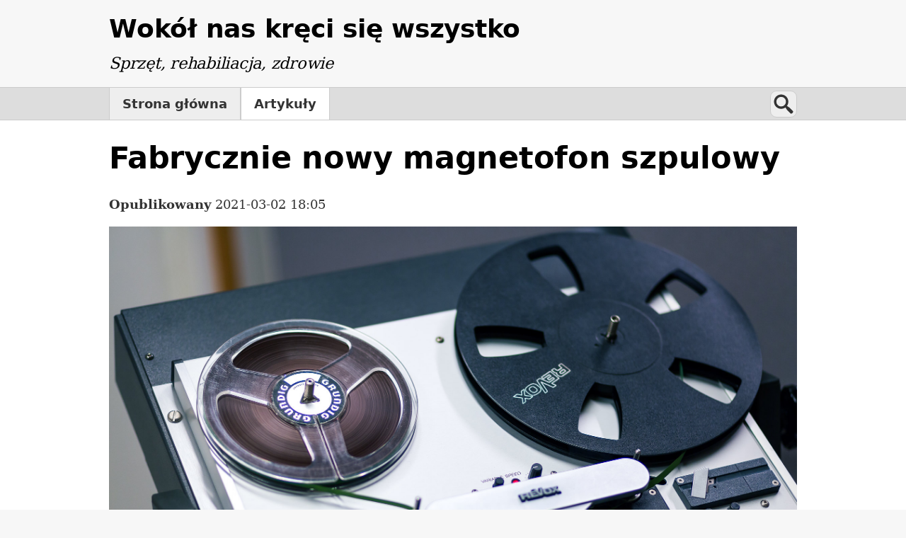

--- FILE ---
content_type: text/html; charset=utf-8
request_url: https://pro-persona.pl/fabrycznie-nowy-magnetofon-szpulowy
body_size: 4434
content:
<!DOCTYPE html>
<html lang="pl" dir="ltr">

<head>
    <meta charset="utf-8">
    <meta name="viewport" content="width=device-width, initial-scale=1, viewport-fit=cover">
    <title>Fabrycznie nowy magnetofon szpulowy | Wokół nas kręci się wszystko</title>

    <!-- CSS -->
    <link rel="stylesheet" href="https://pro-persona.pl/css.php?n=default&amp;t=four-point-eight" />

    <!-- ...or you can use (faster) external CSS files e.g. <link rel="stylesheet" href="https://pro-persona.pl/themes/four-point-eight/styles/default.css"> -->

    <meta name="generator" content="Textpattern CMS">

    
        
            <meta name="description" content="Zakup czegoś takiego jak nowy magnetofon szpulowy to wyzwanie. Sprzęt ten ma lata swojej świetności za sobą. Mimo to da się nadal kupić nowe egzemplarze." />
            
                <meta name="keywords" content="magnetofon szpulowy,magnetofon,magnetofony szpulowe,akai,profesjonalne magnetofony,sprzęt najwyższej klasy,turnusy rehabilitacyjne dla dzieci" />
                <meta name="author" content="Magnetofony szpulowe" />
                <meta name="robots" content="index, follow">
                <link rel="canonical" href="https://pro-persona.pl/fabrycznie-nowy-magnetofon-szpulowy">
                <meta property="og:site_name" content="Wokół nas kręci się wszystko">
                <meta property="og:type" content="article">
                <meta property="og:title" content="Fabrycznie nowy magnetofon szpulowy">
                <meta property="og:description" content="Zakup czegoś takiego jak nowy magnetofon szpulowy to wyzwanie. Sprzęt ten ma lata swojej świetności za sobą. Mimo to da się nadal kupić nowe egzemplarze.">
                <meta property="og:url" content="https://pro-persona.pl/fabrycznie-nowy-magnetofon-szpulowy">
                
                    
                        <meta property="og:image" content="https://pro-persona.pl/images/1.jpg">
                        <meta property="og:image:width" content="2048">
                        <meta property="og:image:height" content="1365">
                        <meta property="og:image:alt" content="magnetofon szpulowy">
                    
                
                <script type="application/ld+json">
                    {
                        "@context": "https://schema.org",
                        "@type": "Blog",
                        "blogPost": [{
                            "@type": "BlogPosting",
                            "headline": "Fabrycznie nowy magnetofon szpulowy",
                            "description": "Zakup czegoś takiego jak nowy magnetofon szpulowy to wyzwanie. Sprzęt ten ma lata swojej świetności za sobą. Mimo to da się nadal kupić nowe egzemplarze.",
                            "url": "https:\/\/pro-persona.pl\/fabrycznie-nowy-magnetofon-szpulowy"
                        }]
                    }
                </script>
            
        
    

    <!-- content feeds -->
    <link rel="alternate" type="application/atom+xml" title="Tytuł kanału Atom" href="https://pro-persona.pl/atom/?section=artykuly" />
    <link rel="alternate" type="application/rss+xml" title="Tytuł kanału RSS" href="https://pro-persona.pl/rss/?section=artykuly" />
</head>


    
        <body class="artykuly-page" itemscope itemtype="https://schema.org/WebPage">
    


    <a class="skip-link" href="#main">Idź do treści</a>

<header class="site-header">
    <h2><a rel="home" href="https://pro-persona.pl/">Wokół nas kręci się wszystko</a></h2>
    
        <h3>Sprzęt, rehabiliacja, zdrowie</h3>
    
</header>

<nav id="navigation" class="site-navigation" aria-label="Nawigacja strony" itemscope itemtype="https://schema.org/SiteNavigationElement">
    <div>
        <ul class="section_list">
            <li>
                <a itemprop="url" href="https://pro-persona.pl/">
                    Strona główna
                </a>
            </li>
        
            <li class="active">
                <a itemprop="url" href="https://pro-persona.pl/artykuly/">
                    Artykuły
                </a>
            </li>
        </ul>

        <!-- links by default to form: 'search_input.txp' unless you specify a different form -->
        <div class="search" aria-label="Wyszukaj" itemscope itemtype="https://schema.org/WebSite">
    <meta itemprop="url" content="https://pro-persona.pl/">
    <form role="search" method="get" action="https://pro-persona.pl/" itemprop="potentialAction" itemscope itemtype="https://schema.org/SearchAction">
        <meta itemprop="target" content="https://pro-persona.pl/?q={q}">
        <label class="accessibility" for="search">Wyszukaj</label>
        <input id="search" name="q" type="search" itemprop="query-input" placeholder="Wyszukaj">
    </form>
</div>
    </div>
</nav>

    <div class="wrapper">
        <div class="container">

            <!-- Main content -->
            <main id="main" aria-label="Główna zawartość" itemscope itemtype="https://schema.org/Blog">

                <!-- is this the search result page? also omits the pagination links below (uses pagination format within search_display.txp instead) -->
                
                    
                        <article class="article" itemprop="blogPost" itemscope itemtype="https://schema.org/BlogPosting">
    <meta itemprop="mainEntityOfPage" content="https://pro-persona.pl/fabrycznie-nowy-magnetofon-szpulowy">

    
        <h1 itemprop="headline">Fabrycznie nowy magnetofon szpulowy</h1>
    

    <p>
        <strong>
            Opublikowany
        </strong>
        <time datetime="2021-03-02T17:05:21Z" itemprop="datePublished">
            2021-03-02 18:05
        </time>
        <meta itemprop="dateModified" content="2024-04-30T13:34:04Z" />

        <!-- only display comments count if comments posted, or if new comments allowed -->
        
            
        
    </p>

    
        <!-- set up a variable to check whether an image also has a caption associated with it... -->


<!-- ...now use that image caption and wrap img inside a figure with figcaption tags, otherwise just use a plain img tag -->


    <p itemprop="image" itemscope itemtype="https://schema.org/ImageObject">
        <img loading="lazy" itemprop="url contentUrl" src="https://pro-persona.pl/images/1.jpg" alt="magnetofon szpulowy">
        <meta itemprop="width" content="2048">
        <meta itemprop="height" content="1365">
    </p>


    

    <div itemprop="articleBody">
        <h2>Czy można dziś kupić fabrycznie nowy magnetofon szpulowy?</h2>
<p><strong>Magnetofon szpulowy</strong> (inaczej magnetofon taśmowy) jest rodzajem <strong>magnetofon</strong>u, który jako nośnik dźwięku wykorzystuje nawiniętą na dwie szpule taśmę magnetyczną. Jest to duże oraz ciężkie urządzenie, które w swoich czasach oferowało bezkonkurencyjną jakość nagrywanego dźwięku. <strong>Magnetofony szpulowe</strong> okres swojej największej popularności przechodziły w okresie powojennym mniej więcej do lat 80. XX wieku. Czy oznacza to, że niemożliwym jest dziś kupić taki <strong>magnetofon</strong>?</p>

<h3>Magnetofon szpulowy w dzisiejszych czasach</h3>
<p>Zdecydowana większość urządzeń tego typu posiadanych przez użytkowników pochodzi z dawnych lat. Wśród nich znaleźć można najpopularniejsze modele z przeszłości producentów takich, jak Unitra, <strong>Akai</strong> czy Grundig. Powszechnym rozwiązaniem jest sprzedaż (oraz kupno) magnetofonu z drugiej ręki; niestety, w takim przypadku należy być niezwykle ostrożnym, gdyż łatwo jest trafić na częściowo niesprawne lub uszkodzone egzemplarze. Ze względu na małe zainteresowanie (dziś jest to raczej temat zainteresowań pasjonatów i kolekcjonerów) oraz wysokie koszty konstrukcji coraz mniej wytwórców decyduje się, aby produkować <strong>magnetofon szpulowy</strong>. Nie oferuje ich także praktycznie żaden sklep internetowy <span class="caps">AGD</span> <span class="caps">RTV</span>. Taki sprzęt nie sprawdza się także jeśli chodzi o audiodeskrypcję. Turnusy rehabilitacyjne dla dzieci słabosłyszących korzystają raczej z nowoczesnych odtwarzaczy, które są wygodniejsze w użyciu</p> 


<h3>Producenci na rynku</h3>
<p>Na chwilę obecną na rynku nie ma zbyt wielu producentów tych urządzeń. Najpopularniejszym z nich jest niemiecki Ballfinger produkujący <strong>profesjonalne magnetofony</strong>. Jest to firma posiadająca w swojej ofercie kilka różnych modeli firma oferuje <strong>sprzęt najwyższej klasy</strong>, potrafiący spełnić oczekiwania najbardziej wymagających klientów.</p>

<p>Na uwagę zasługuje również firma Thorens, która niedawno wypuściła na rynek swój model TM 1600. Znany z wytwarzania gramofonów producent postanowił wyprodukować wysokiej jakości, kompaktowy <strong>magnetofon szpulowy</strong>, który został wprowadzony do regularnej produkcji. Największym problemem pozostaje cena urządzenia &#8211; wynosząca, bagatela, niecałe 12 tysięcy euro.</p> 

<p>Jak widać, pomimo, że w dzisiejszych czasach jest to temat niszowy. Magnetofony szpulowe nadal posiadają grono swoich entuzjastów. Naprzeciw ich oczekiwaniom wychodzą nieliczne firmy, które decydują się na produkcję tych dość drogich jak na tego typu odtwarzacze urządzeń.</p>
    </div>

    <p>
        <strong>
            Autor
        </strong>
        <span itemprop="author" itemscope itemtype="https://schema.org/Person">
            <span itemprop="name">
                <a rel="author" href="https://pro-persona.pl/artykuly/?author=Magnetofony+szpulowe">Magnetofony szpulowe</a>
            </span>
        </span>

        <!-- only display categories if they are actually set for an article, otherwise omit -->
        
            <br>
            <strong>
                Kategorie
            </strong>
            <span itemprop="keywords">
                <a href="https://pro-persona.pl/artykuly/?c=sprzet">Sprzęt</a>, <a href="https://pro-persona.pl/artykuly/?c=wiedza">Wiedza</a>
            </span>
        
    </p>

    <!-- if this is an individual article then add the comments section via form: comments_display.article.txp -->
    
        <!-- if there are comments, display them (note: example code below overrides the global preference setting for comments wrapping by stating
     attributes of wraptag="" and break="", you are instead using ol and li tags below)... -->


    

        
    


<!-- next, if new comments are allowed for this article then display comment form -->


    



<!-- if a comments section was rendered above, close the tag -->

    

    

</article>

                        <!-- add pagination links to foot of article if there are more articles available -->
                        
                            <nav class="paginator" aria-label="Nawigacja strony">
                                
                                <a title="Magnetofony szpulowe kontra muzyka z CD" rel="next" href="https://pro-persona.pl/magnetofony-szpulowe-kontra-muzyka-z-cd">
                                    Następny
                                </a>
                            </nav>
                        
                    
                

            </main>

            <aside class="complementary-content">
    <!-- feed links, default flavor is RSS, so we don't need to specify a flavor on the first feed_link -->
    <p><a type="application/rss+xml" title="Tytuł kanału RSS" href="https://pro-persona.pl/rss/?section=artykuly">RSS</a> / <a type="application/atom+xml" title="Tytuł kanału Atom" href="https://pro-persona.pl/atom/?section=artykuly">Atom</a></p>

    <!-- if links exist, renders a links list -->
    
        <section>
            <h4>Odsyłacze</h4>
            <!-- links by default to form: 'plainlinks.txp' unless you specify a different form -->
            <ul class="linklist"><li><!-- This is being used as an external links form, therefore rel is set to 'external' -->
<a rel="external" href="https://activaair.pl" title="Alfa Wymiana Linków">poduszki powietrzne do paczek</a></li>
<li><!-- This is being used as an external links form, therefore rel is set to 'external' -->
<a rel="external" href="https://lema24.pl/welurowa-kolekcja-welurowe-dresy" title="Alfa Wymiana Linków">welurowe dresy</a></li>
<li><!-- This is being used as an external links form, therefore rel is set to 'external' -->
<a rel="external" href="https://www.szpitalspecjalista.pl/o-nas/" title="Alfa Wymiana Linków">operacja prostaty laserem zielonym</a></li>
<li><!-- This is being used as an external links form, therefore rel is set to 'external' -->
<a rel="external" href="https://www.linki-samochodowe.com/" title="Alfa Wymiana Linków">linki hamulcowe dorabianie</a></li>
<li><!-- This is being used as an external links form, therefore rel is set to 'external' -->
<a rel="external" href="https://kwant-lab.pl/pomiary-pem/" title="Alfa Wymiana Linków">pole elektromagnetyczne pomiary</a></li>
<li><!-- This is being used as an external links form, therefore rel is set to 'external' -->
<a rel="external" href="https://fol-pack.com.pl/produkcja/" title="Alfa Wymiana Linków">producent opakowań foliowych z nadrukiem</a></li>
<li><!-- This is being used as an external links form, therefore rel is set to 'external' -->
<a rel="external" href="https://metalpol.net.pl/asortyment/metale-kolorowe.html" title="Alfa Wymiana Linków">profile aluminiowe łódź</a></li>
<li><!-- This is being used as an external links form, therefore rel is set to 'external' -->
<a rel="external" href="https://michalkowo.pl/kontakt/" title="Alfa Wymiana Linków">rehabilitacja dzieci Bielsko Biała</a></li></ul>
        </section>
    
</aside>

        </div> <!-- /.container -->
    </div> <!-- /.wrapper -->

    <footer class="site-footer">
    <p><small>Opublikowano za pomocą <a rel="external" href="https://textpattern.com/" title="Odwiedź stronę Textpattern">Textpattern CMS</a></small></p>
</footer>

</body>
</html>

--- FILE ---
content_type: text/css; charset=utf-8
request_url: https://pro-persona.pl/css.php?n=default&t=four-point-eight
body_size: 8763
content:
@charset "UTF-8";
/* ==========================================================================
   Styling and layout for all media
   ========================================================================== */
/* Reset
   ========================================================================== */
/**
 * Add the correct display in Edge, IE 11, and Firefox.
 */
details,
main {
  display: block;
}

/**
 * Add the correct vertical alignment in Chrome, Firefox, and Opera.
 */
progress {
  vertical-align: baseline;
}

/**
 * Add the correct display in all browsers.
 */
summary {
  display: list-item;
}

/* Clearfix
   ========================================================================== */
header::after,
footer::after,
nav ul::after,
nav ol::after,
.container::after {
  content: "";
  display: table;
  clear: both;
}

/* ==========================================================================
   Styling and layout for screen media (mobile first)
   ========================================================================== */
@media screen {
  /* Layout
     ========================================================================== */
  /**
   * 1. Prevent adjustments of font size after orientation changes in
   *    IE on Windows Phone and in iOS.
   */
  html {
    /* 1 */
    -webkit-text-size-adjust: 100%;
            text-size-adjust: 100%;
  }

  /**
   * 1. Set `body` to `relative` to allow positioning of absolute elements.
   * 2. Remove default margin.
   */
  body {
    /* 1 */
    position: relative;
    /* 2 */
    margin: 0;
    background: #f7f7f7;
  }

  /**
   * Outer wrapper for main layouts.
   *
   * Example HTML:
   *
   * <div class="wrapper">
   *     <div class="container">
   *         Content
   *     </div>
   * </div>
   */
  .wrapper {
    padding: 1px 0;
    border-bottom: 1px solid #cccccc;
    background: #ffffff;
  }

  /**
   * Wrapper for layouts, and for site header/footer.
   *
   * Example HTML:
   *
   * <div class="wrapper">
   *     <div class="container">
   *         Content
   *     </div>
   * </div>
   */
  .site-header,
.site-footer,
.container {
    width: 88%;
    max-width: 54em;
    margin: 0 auto;
  }

  /**
   * Additional styling for child content within site header.
   */
  .site-header {
    padding: 1em 0;
  }

  .site-header h2 {
    margin: 0;
  }

  .site-header h3 {
    margin: 0.5em 0 0;
    font-family: "PT Serif", Constantia, "Lucida Bright", Lucidabright, "Lucida Serif", Lucida, "DejaVu Serif", "Bitstream Vera Serif", "Liberation Serif", Georgia, serif;
    font-size: 1.25rem;
    font-style: italic;
    font-weight: normal;
    line-height: 1.4;
  }

  /**
   * Additional styling for child content within site footer.
   */
  .site-footer {
    padding: 0.5em 0;
  }

  /**
   * Styling for articles.
   *
   * 1. Prevent really, really long words in article from breaking layout.
   */
  .article {
    margin-bottom: 2em;
    /* 1 */
    word-wrap: break-word;
  }

  /**
   * Styling for complementary content.
   *
   * Initially the sidebar appears under main content, it is then repositioned
   * with media queries at 2nd breakpoint.
   *
   * 1. Prevent really, really long words in article from breaking layout.
   */
  .complementary-content {
    margin: 2em -6% 0;
    padding: 0 6%;
    border-top: 2px dashed #cccccc;
    /* 1 */
    word-wrap: break-word;
  }

  /**
   * Hide text but still allow screen reader access.
   *
   * Example HTML:
   *
   * <p class="accessibility">
   */
  .accessibility {
    position: absolute;
    width: 1px;
    height: 1px;
    margin: -1px;
    padding: 0;
    overflow: hidden;
    clip: rect(0 0 0 0);
    border: 0;
    white-space: nowrap;
  }

  /* Navigation
     ========================================================================== */
  /**
   * Style mobile first version of the navigation menu. Desktop version will
   * override some rules with extra styling at 1st breakpoint.
   *
   * Example HTML:
   *
   * <nav class="site-navigation">
   *     <div>
   *         <ul>
   *             <li class="active"><a></li>
   *             <li><a></li>
   *             <li><a></li>
   *         </ul>
   *         <div class="search">
   *             <form>
   *                 <input type="search">
   *             </form>
   *        </div>
   *    </div>
   * </nav>
   */
  .site-navigation {
    background-color: #dddddd;
  }

  .site-navigation > div {
    position: relative;
    max-width: 54em;
    margin: 0 auto;
  }

  .site-navigation ul {
    margin: 0;
    padding: 0;
    border: solid #cccccc;
    border-width: 1px 0;
    list-style: none;
  }

  .site-navigation li {
    border: solid #cccccc;
    border-width: 1px 0;
    background-color: #eeeeee;
  }

  .site-navigation li:hover {
    background-color: #f8f8f8;
  }

  .site-navigation li:active {
    background-color: lightgray;
    box-shadow: inset 0 0.2em 0.25em rgba(0, 0, 0, 0.15);
  }

  .site-navigation li.active {
    background-color: white;
    box-shadow: none;
  }

  .site-navigation a {
    display: block;
    padding: 0.5em 6%;
    color: #333333;
  }

  .site-navigation a:hover, .site-navigation a:visited {
    color: #333333;
    text-decoration: none;
  }

  .site-navigation a:active {
    color: #1a1a1a;
    text-decoration: none;
  }

  /**
   * Search field in navigation.
   */
  .search {
    padding: 1em 6% 0.5em;
    background: #ffffff;
  }

  .search input[type=search] {
    width: 16em;
    height: 2.125em;
    padding-right: 0.1875em;
    padding-left: 2em;
    border-radius: 0.5em;
    background: url("data:image/svg+xml,%3Csvg xmlns='http://www.w3.org/2000/svg' width='32' height='32' viewBox='0 0 32 32'%3E%3Cg fill='%23333'%3E%3Cpath d='M4,13c0-5,4-9,9-9c5,0,9,4,9,9c0,5-4,9-9,9C8,22,4,18,4,13z M13,19c3.3,0,6-2.7,6-6s-2.7-6-6-6s-6,2.7-6,6S9.7,19,13,19z'/%3E%3Cpath d='M17.5,19l1.5-1.5l4.5,3L28,25c0,0,0,1.5-0.75,2.25S25,28,25,28l-4.5-4.5L17.5,19z'/%3E%3C/g%3E%3C/svg%3E") no-repeat left center;
    background-size: 2em 2em;
  }

  /* Links
     ========================================================================== */
  /**
   * 1. Specify link colour.
   * 2. Remove default underline style from non-hover state links.
   * 3. Interrupt the decoration line to let the shape of the text show through
   *    in supported browsers.
   * 4. Remove tap delay in modern browsers.
   */
  a {
    /* 1 */
    color: #004cbf;
    /* 2 */
    text-decoration: none;
    /* 3 */
    -webkit-text-decoration-skip: ink;
            text-decoration-skip-ink: auto;
    /* 4 */
    touch-action: manipulation;
  }

  a:hover, a:active {
    outline: 0;
    color: #0066ff;
    text-decoration: underline;
  }

  a:focus {
    outline: 1px solid #0066ff;
  }

  /**
   * Additional styling for `h1`-`h3` heading links.
   *
   * 1. Expanded CSS level 3 `text-decoration-color` property in supported
   *    browsers, older browsers ignore this addition.
   */
  h1 a,
h2 a,
h3 a,
h4 a,
h5 a,
h6 a {
    color: #000000;
  }

  h1 a:hover, h1 a:active,
h2 a:hover,
h2 a:active,
h3 a:hover,
h3 a:active,
h4 a:hover,
h4 a:active,
h5 a:hover,
h5 a:active,
h6 a:hover,
h6 a:active {
    color: #000000;
    /* 1 */
    -webkit-text-decoration-color: rgba(51, 51, 51, 0.5);
            text-decoration-color: rgba(51, 51, 51, 0.5);
  }

  /**
   * Paginator (prev/next) navigation links on articles/article lists.
   *
   * Example HTML:
   *
   * <nav class="paginator">
   *     <a rel="prev">
   *     <a rel="next">
   */
  .paginator {
    display: flex;
    justify-content: space-between;
  }

  /**
   * Visually hide unfocussed/inactive ‘skip links’.
   *
   * Example HTML:
   *
   * <a class="skip-link">
   */
  .skip-link {
    position: absolute;
    z-index: 2;
    top: 1px;
    left: 1px;
    padding: 0.25em 0.5em;
    transform: translateY(-5em);
    transition: transform 0.25s ease-in-out;
    background-color: white;
    color: #333333;
    font-family: system-ui, -apple-system, "Segoe UI", Helvetica, Arial, sans-serif, "Apple Color Emoji", "Segoe UI Emoji", "Segoe UI Symbol";
  }

  .skip-link:focus, .skip-link:active {
    transform: translateY(0);
  }

  /* Typography
     ========================================================================== */
  /**
   * Establish baseline.
   */
  html {
    font-size: 16px;
    line-height: 1.5;
  }

  /**
   * Global font and text colour.
   */
  body {
    color: #333333;
    font-family: "PT Serif", Constantia, "Lucida Bright", Lucidabright, "Lucida Serif", Lucida, "DejaVu Serif", "Bitstream Vera Serif", "Liberation Serif", Georgia, serif;
  }

  /**
   * Sans-serif font for main navigation menu.
   */
  .site-navigation {
    font-family: system-ui, -apple-system, "Segoe UI", Helvetica, Arial, sans-serif, "Apple Color Emoji", "Segoe UI Emoji", "Segoe UI Symbol";
    font-weight: bold;
  }

  /**
   * Harmonize size, style and vertical margin of headings.
   */
  h1,
h2,
h3,
h4,
h5,
h6 {
    clear: both;
    color: #000000;
    font-family: system-ui, -apple-system, "Segoe UI", Helvetica, Arial, sans-serif, "Apple Color Emoji", "Segoe UI Emoji", "Segoe UI Symbol";
  }

  h1 {
    margin: 0.6315789em 0;
    font-size: 2.375rem;
    letter-spacing: -0.25px;
    line-height: 1.1842105;
  }

  h2 {
    margin: 0.75em 0;
    font-size: 2rem;
    letter-spacing: -0.25px;
    line-height: 1.25;
  }

  h3 {
    margin: 1em 0;
    font-size: 1.5rem;
    letter-spacing: -0.25px;
    line-height: 1.3333333;
  }

  h4 {
    margin: 1em 0;
    font-size: 1.25rem;
    line-height: 1.4;
  }

  h5 {
    margin: 1em 0;
    font-size: 1.125rem;
    line-height: 1.4444444;
  }

  h6 {
    margin: 1em 0;
    font-size: 1rem;
    line-height: 1.5;
  }

  /**
   * Add the correct font weight in Chrome, Edge, and Safari.
   */
  b,
strong {
    font-weight: bolder;
  }

  /**
   * Add vertical margin to addresses.
   */
  address {
    margin: 1em 0;
  }

  /**
   * Additional styling for blockquotes.
   */
  blockquote {
    margin: 0.8em 0;
    font-size: 1.25rem;
    font-style: italic;
    line-height: 1.4;
    text-align: center;
  }

  /**
   * 1. Remove the bottom border in Chrome 57+.
   * 2. Add the correct text decoration in Chrome, Edge, IE, Opera, and Safari.
   */
  abbr[title] {
    /* 1 */
    border-bottom: 0;
    /* 2 */
    -webkit-text-decoration: underline dotted;
            text-decoration: underline dotted;
  }

  /**
   * Consistent styling for `mark` and `var` tags.
   */
  mark,
var {
    padding: 0 0.25em;
    border-radius: 0.25em;
    background: #fff9e1;
    color: #333333;
  }

  /**
   * Harmonize size and style of computer text.
   */
  pre,
code,
kbd,
samp {
    border: 1px solid #e3e3e3;
    border-radius: 0.2857143em;
    background-color: #f7f7f7;
    color: #333333;
    font-family: Menlo, Consolas, Monaco, monospace;
    font-size: 0.875rem;
    line-height: 1.5;
  }

  code,
kbd,
samp {
    padding: 1px 0.21429em;
  }

  /**
   * Additional stylng for preformatted text/code.
   *
   * 1. Contain overflow in all browsers.
   * 2. Don't wrap long words.
   * 3. Set tab size to 4 spaces.
   */
  pre {
    padding: 0.5714286em 1.1428571em;
    /* 1 */
    overflow-x: auto;
    /* 2 */
    word-wrap: normal;
    /* 3 */
    -moz-tab-size: 4;
      -o-tab-size: 4;
         tab-size: 4;
  }

  pre code {
    padding: 0;
    border: 0;
    background-color: transparent;
    direction: ltr;
    font-size: 1em;
    -webkit-hyphens: none;
        -ms-hyphens: none;
            hyphens: none;
    text-align: left;
    word-wrap: normal;
    word-break: normal;
    word-spacing: normal;
    white-space: pre;
  }

  /**
   * Prevent `sub` and `sup` elements from affecting the line height in all
   * browsers.
   */
  sub,
sup.footnote,
sup {
    position: relative;
    font-size: 0.75em;
    line-height: 0;
    vertical-align: baseline;
  }

  sup {
    top: -0.5em;
  }

  sub {
    bottom: -0.25em;
  }

  /**
   * Harmonize size and style of small text.
   */
  small,
figcaption,
tfoot,
.footnote {
    font-size: 0.8125rem;
    line-height: 1.5;
  }

  figcaption,
tfoot,
.footnote {
    color: #585858;
  }

  figcaption {
    margin-top: 0.5em;
    font-style: italic;
  }

  /**
   * 1. Add the correct box sizing in Firefox.
   * 2. Show the overflow in Edge and IE.
   */
  hr {
    /* 1 */
    box-sizing: content-box;
    height: 24px;
    margin: 1em 0;
    /* 2 */
    overflow: visible;
    border: 0;
    background: url("data:image/svg+xml,%3Csvg xmlns='http://www.w3.org/2000/svg' viewBox='0 0 240 24'%3E%3Cpath fill='%23333' d='M0,0c1.742,13.61,54.74,20.912,119.995,15.279C184.922,9.679,238.594,13.024,240,24c-1.744-13.613-54.742-20.913-120.005-15.284C55.078,14.32,1.405,10.973,0,0z'/%3E%3C/svg%3E") 50% 50% no-repeat;
    background-size: 240px 24px;
  }

  /* Support for non-latin languages (can be removed if not required)
     ========================================================================== */
  /**
   * Bidirectional (bidi) text support.
   * See: https://www.w3.org/International/articles/inline-bidi-markup/#cssshim
   */
  [dir=ltr],
[dir=rtl] {
    unicode-bidi: -webkit-isolate;
    unicode-bidi: isolate;
  }

  bdo[dir=ltr],
bdo[dir=rtl] {
    unicode-bidi: isolate-override;
  }

  /**
   * Preferred font for Japanese language.
   */
  :lang(ja) {
    font-family: "Hiragino Sans", "Hiragino Kaku Gothic Pro", "Meiryo UI", sans-serif;
    font-weight: 300;
  }

  /**
   * Preferred font for Korean language.
   */
  :lang(ko) {
    font-family: GulimChe, Gulim, sans-serif;
  }

  /**
   * Preferred font for simplified Chinese (PRC) language.
   */
  :lang(zh-cn) {
    font-family: "PingFang SC", SimHei, sans-serif;
  }

  /**
   * Preferred font for traditional Chinese (Taiwan, Hong Kong) language.
   */
  :lang(zh-tw) {
    font-family: "PingFang TC", PMingLiU, sans-serif;
  }

  /**
   * Suppress `text-decoration` in some RTL languages for better legibility.
   */
  [lang|=ar] a:hover,
[lang|=fa] a:hover,
[lang|=ur] a:hover {
    text-decoration: none;
  }

  /**
   * Computer code should be LTR.
   */
  [dir=rtl] code {
    direction: ltr;
  }

  /**
   * Swap image alignment right/left positions in RTL languages.
   */
  [dir=rtl] img.align-left {
    margin: 1em 0 1em 1em;
    float: right;
  }

  [dir=rtl] img.align-right {
    margin: 1em 1em 1em 0;
    float: left;
  }

  /**
   * Swap table caption alignment in RTL languages.
   */
  [dir=rtl] caption {
    text-align: right;
  }

  /**
   * Swap table cell text alignments in RTL languages.
   */
  [dir=rtl] th,
[dir=rtl] td {
    text-align: right;
  }

  /**
   * Swap menu/list padding positions in RTL languages.
   */
  [dir=rtl] menu,
[dir=rtl] ol,
[dir=rtl] ul {
    padding: 0 2em 0 0;
  }

  [dir=rtl] .site-navigation ul,
[dir=rtl] .article-list {
    padding: 0;
  }

  /**
   * Swap definition description margin positions in RTL languages.
   */
  [dir=rtl] dd {
    margin: 0 2em 0 0;
  }

  /**
   * Swap checkbox/radio margin positions in RTL languages.
   */
  [dir=rtl] input[type=checkbox] + label,
[dir=rtl] input[type=radio] + label {
    margin: 0 0 0 0.5em;
  }

  [dir=rtl] input[type=checkbox] + label:last-of-type,
[dir=rtl] input[type=radio] + label:last-of-type {
    margin: 0;
  }

  /**
   * Swap `select` icon position in RTL languages.
   */
  [dir=rtl] select {
    padding-right: 0.1875em;
    padding-left: 1.5em;
    background-position: 0.5em center;
  }

  /**
   * Swap ‘skip links’ position in RTL languages.
   */
  [dir=rtl] .skip-link {
    right: 1px;
    left: auto;
  }

  /**
   * Swap anchor float position on comments.
   */
  [dir=rtl] .comments h4 .comment-anchor {
    float: left;
  }

  /* Embedded content
     ========================================================================== */
  /**
   * Add the correct display in IE 11.
   */
  video {
    display: inline-block;
  }

  /**
   * Make embedded elements responsive.
   */
  img,
video {
    max-width: 100%;
    height: auto;
  }

  /**
   * Images.
   *
   * 1. Remove the gap between images and the bottom of their containers.
   *
   * Image alignment (compatible with Textile markup syntax).
   *
   * Example HTML:
   *
   * <img class="align-left">
   * <img class="align-right">
   * <img class="align-center">
   */
  img {
    /* 1 */
    vertical-align: middle;
  }

  img.align-left {
    margin: 1em 1em 1em 0;
    float: left;
  }

  img.align-right {
    margin: 1em 0 1em 1em;
    float: right;
  }

  img.align-center {
    display: block;
    margin: 1em auto;
  }

  /**
   * Consistent margins on `figure`.
   */
  figure {
    margin: 1em 0;
  }

  /* Tables
     ========================================================================== */
  /**
   * Consistent tables.
   */
  table {
    width: 100%;
    margin-bottom: 1em;
    border-spacing: 0;
    border-collapse: collapse;
  }

  /**
   * Styling of table captions.
   */
  caption {
    margin-bottom: 0.5em;
    font-style: italic;
    text-align: left;
  }

  /**
   * Make table cells align top and left by default.
   */
  th,
td {
    padding: 0.5em;
    border: 1px solid #d4d4d4;
    vertical-align: top;
    text-align: left;
  }

  /**
   * Emphasize table header.
   */
  thead tr {
    background-color: #eeeeee;
  }

  thead th,
thead td {
    border: 1px solid #cccccc;
  }

  /**
   * 'Zebra striping' of `tbody` rows.
   */
  tbody tr:nth-child(even) {
    background-color: #f7f7f7;
  }

  /**
   * Adjust padding of table footer due to smaller font size.
   */
  tfoot th,
tfoot td {
    padding: 0.6666667em;
  }

  /**
   * Multi-row span vertical cell alignments.
   */
  [rowspan] {
    vertical-align: middle;
  }

  /* Lists
     ========================================================================== */
  /**
   * Address paddings set differently.
   */
  menu,
ol,
ul {
    padding: 0 0 0 2em;
  }

  /**
   * Remove margins from nested lists.
   */
  li > ul,
li > ol {
    margin: 0;
  }

  /**
   * CSS Lists and Counters Module Level 3 list marker styling.
   */
  li::marker {
    color: color-text-heading;
  }

  /**
   * Address margins set differently.
   */
  dd {
    margin: 0 0 0 2em;
  }

  /**
   * Additional styling for article lists.
   *
   * Example HTML:
   *
   * <ul class="article-list">
   */
  .article-list {
    margin: 0 0 2em;
    padding: 0;
    border-top: 1px solid #cccccc;
    list-style: none;
  }

  .article-list li {
    margin-bottom: 0;
    border-bottom: 1px solid #cccccc;
  }

  /* Forms
     ========================================================================== */
  /**
   * 1. Address width being affected by wide descendants in Chrome, Firefox.
   * 2. Define consistent fieldset border, margin, and padding.
   */
  fieldset {
    /* 1 */
    min-width: 0;
    /* 2 */
    margin: 1em 0;
    padding: 1px 1em;
    border: 1px solid #cccccc;
  }

  /**
   * Normalize styling of `legend`.
   *
   * 1. Correct wrapping not present in IE 11 and Edge 12/13.
   * 2. Remove padding so people aren't caught out if they zero out fieldsets.
   * 3. Correct `color` not being inherited from fieldset in IE 11.
   */
  legend {
    /* 1 */
    display: table;
    /* 1 */
    box-sizing: border-box;
    /* 1 */
    max-width: 100%;
    /* 2 */
    padding: 0;
    /* 3 */
    color: inherit;
    /* 1 */
    white-space: normal;
  }

  /**
   * 1. Show the overflow in Edge.
   * 2. Remove tap delay in modern browsers.
   */
  button,
input {
    /* 1 */
    overflow: visible;
    /* 2 */
    touch-action: manipulation;
  }

  /**
   * 1. Prevent elements from spilling out of their parent.
   * 2. Address margins set differently in Firefox 4+, Safari, and Chrome.
   * 3. Correct font properties not being inherited.
   */
  button,
input,
optgroup,
select,
textarea {
    box-sizing: border-box;
    /* 1 */
    max-width: 100%;
    /* 2 */
    margin: 0;
    color: #000000;
    font-family: system-ui, -apple-system, "Segoe UI", Helvetica, Arial, sans-serif, "Apple Color Emoji", "Segoe UI Emoji", "Segoe UI Symbol";
    /* 3 */
    font-size: 1rem;
    line-height: 1.375;
    vertical-align: baseline;
  }

  /**
   * Styling of form input fields.
   *
   * 1. Remove browser-specific default styling.
   */
  [type=color],
[type=date],
[type=datetime],
[type=datetime-local],
[type=email],
[type=month],
[type=number],
[type=password],
[type=search],
[type=tel],
[type=text],
[type=time],
[type=url],
[type=week],
select,
textarea {
    height: 2em;
    padding: 0.25em 0.1875em;
    border: 1px solid #cccccc;
    border-radius: 0;
    background: #ffffff;
    /* 1 */
    -webkit-appearance: none;
       -moz-appearance: none;
            appearance: none;
  }

  [type=color]:focus,
[type=date]:focus,
[type=datetime]:focus,
[type=datetime-local]:focus,
[type=email]:focus,
[type=month]:focus,
[type=number]:focus,
[type=password]:focus,
[type=search]:focus,
[type=tel]:focus,
[type=text]:focus,
[type=time]:focus,
[type=url]:focus,
[type=week]:focus,
select:focus,
textarea:focus {
    border-color: #0066ff;
    outline: 1px solid transparent;
  }

  /**
   * 1. Remove any excess padding.
   * 2. Correct margins for inline checkbox/radio labels.
   */
  [type=checkbox],
[type=radio] {
    /* 1 */
    padding: 0;
  }

  [type=checkbox] + label,
[type=radio] + label {
    /* 2 */
    margin: 0 0.5em 0 0;
  }

  [type=checkbox] + label:last-of-type,
[type=radio] + label:last-of-type {
    /* 2 */
    margin: 0;
  }

  /**
   * Correct the cursor style of increment and decrement buttons in Safari.
   */
  [type=number]::-webkit-inner-spin-button,
[type=number]::-webkit-outer-spin-button {
    height: auto;
  }

  /**
   * Remove the inner padding in Chrome and Safari on macOS.
   */
  [type=search]::-webkit-search-decoration {
    /* autoprefixer: off */
    appearance: none;
  }

  /**
   * Use indicator icon to signify the drop-down ability of `select`.
   */
  select {
    padding-right: 1.5em;
    background: #ffffff url("data:image/svg+xml,%3Csvg xmlns='http://www.w3.org/2000/svg' width='17' height='5' viewBox='0 0 17 5'%3E%3Cpolygon fill='%23333' points='0,0 5,5 10,0'/%3E%3C/svg%3E") right center no-repeat;
    background-size: 1.0625em 0.3125em;
    text-transform: none;
  }

  /**
   * Remove browser-specific `select` UI in IE 11.
   */
  select::-ms-expand {
    opacity: 0;
  }

  /**
   * Override height and background set in a previous rule and allow auto height.
   */
  select[size],
select[multiple] {
    height: auto;
    padding-right: 0.5em;
    background-image: none;
  }

  /**
   * Override height set in rule above and restrict to one line field.
   */
  select[size="0"],
select[size="1"] {
    height: 2em;
  }

  /**
   * Normalize styling of `optgroup`.
   */
  optgroup {
    font-style: normal;
    font-weight: bold;
  }

  /**
   * 1. Remove default vertical scrollbar in IE 11.
   * 2. Remove unwanted space below `textarea` in Safari, Chrome, Opera.
   * 3. Restrict to vertical resizing to prevent layout breakage.
   */
  textarea {
    width: 100%;
    height: auto;
    min-height: 3em;
    /* 1 */
    overflow: auto;
    /* 2 */
    vertical-align: top;
    /* 3 */
    resize: vertical;
  }

  /**
   * Make sure disabled elements really are disabled and styled appropriately.
   *
   * 1. Override default iOS opacity setting.
   * 2. Re-set default cursor for disabled elements.
   */
  [disabled],
[disabled] option,
[disabled] optgroup,
span.disabled {
    border-color: #d4d4d4 !important;
    /* 1 */
    opacity: 1;
    background: #eeeeee !important;
    box-shadow: none !important;
    color: #aaaaaa !important;
    text-shadow: none !important;
    /* 2 */
    cursor: default !important;
  }

  /**
   * Width display options for `input` fields. Height display options
   * for textareas.
   *
   * Example HTML:
   *
   * <input class="small">
   * <input class="large">
   */
  .small input {
    width: 25%;
    min-width: 151px;
  }

  .small textarea {
    height: 5.5em;
  }

  .large input {
    width: 50%;
    min-width: 302px;
  }

  .large textarea {
    height: 9.75em;
  }

  /**
   * Styling for form field validation.
   */
  input:focus:invalid,
select:focus:invalid,
textarea:focus:invalid {
    border-color: #9d261d;
    box-shadow: none;
  }

  /**
   * Styling for Firefox-specfic form field validation.
   */
  input:-moz-ui-invalid,
select:-moz-ui-invalid,
textarea:-moz-ui-invalid {
    border-color: #9d261d;
    box-shadow: none;
  }

  /**
   * Normalize form placeholder style across browsers.
   *
   * 1. Fix placeholder font properties inheritance.
   */
  :-ms-input-placeholder {
    opacity: 1;
    color: #999999;
    /* 1 */
    font: inherit;
  }
  ::placeholder {
    opacity: 1;
    color: #999999;
    /* 1 */
    font: inherit;
  }

  /**
   * Styling for required field indicators.
   *
   * Example HTML:
   *
   * <b class="required" title="Required">*</b>
   */
  .required {
    border: 0;
    color: #9d261d;
  }

  /* Buttons
     ========================================================================== */
  /**
   * 1. Address `overflow` set to `hidden` in IE 11.
   * 2. Remove the inheritance of text transform in Edge, Firefox, and IE 11.
   */
  button {
    /* 1 */
    overflow: visible;
    /* 2 */
    text-transform: none;
  }

  /**
   * Remove the inner border and padding in Firefox.
   */
  button::-moz-focus-inner,
[type=button]::-moz-focus-inner,
[type=reset]::-moz-focus-inner,
[type=submit]::-moz-focus-inner {
    padding: 0;
    border-style: none;
  }

  /**
   * 1. Remove browser-specific default styling.
   * 2. Improve usability and consistency of cursor style between image-type
   *    `input` and others.
   */
  button,
[type=button],
[type=reset],
[type=submit] {
    background-color: #dfdfdf;
    background-image: linear-gradient(#eeeeee, #dfdfdf);
    display: inline-block;
    position: relative;
    width: auto;
    height: 2em;
    padding: 0.25em 1em;
    border: 1px solid #dfdfdf;
    border-radius: 1em;
    background-clip: padding-box;
    box-shadow: 0 2px 0 #acacac;
    color: #333333;
    font-weight: normal;
    text-align: center;
    /* 1 */
    -webkit-appearance: none;
       -moz-appearance: none;
            appearance: none;
    /* 2 */
    cursor: pointer;
  }

  button:hover,
[type=button]:hover,
[type=reset]:hover,
[type=submit]:hover {
    background-color: #e9e9e9;
    background-image: linear-gradient(#f8f8f8, #e9e9e9);
    border-color: #bebebe;
    color: #333333;
    text-decoration: none;
  }

  button:active,
[type=button]:active,
[type=reset]:active,
[type=submit]:active {
    top: 2px;
    border-color: #bebebe;
    box-shadow: none;
    color: #1a1a1a;
    text-decoration: none;
  }

  button:focus,
[type=button]:focus,
[type=reset]:focus,
[type=submit]:focus {
    border-color: #0066ff;
    outline: 1px solid transparent;
  }

  /**
   * Disbaled button additional styling.
   */
  button[disabled],
[type=button][disabled],
[type=reset][disabled],
[type=submit][disabled] {
    top: 2px !important;
  }

  /* Comments
     ========================================================================== */
  /**
   * Styling for user comments.
   *
   * Example HTML:
   *
   * <article class="comments">
   */
  .comments {
    margin-bottom: 1em;
    padding: 1px 1em;
    border-radius: 0.5em;
    background: #f7f7f7;
    word-wrap: break-word;
  }

  .comments h4 .is-author {
    font-weight: normal;
  }

  .comments h4 .comment-anchor {
    float: right;
    font-weight: normal;
  }

  /**
   * Additional styling for article author's comments.
   *
   * Example HTML:
   *
   * <article class="comments comments-author">
   */
  .comments-author {
    background: #efefef;
  }

  /**
   * Styling for user comments preview.
   */
  #cpreview {
    margin-bottom: 2px;
    padding: 1em;
    border-radius: 0.5em;
    background-color: #fff9e1;
  }

  /**
   * Highlight text colour for comment errors.
   */
  .error_message li {
    color: #9d261d;
  }

  /**
   * Highlighting for comment form errors.
   */
  .comments_error {
    border-color: #9d261d;
  }

  /* Popup comments (can be removed if you don't use popups)
     ========================================================================== */
  /**
   * Restrict maximum width of popup container.
   */
  #popup-page .container {
    max-width: 52em;
  }
}
/* ==========================================================================
   Additional layout for screen media 576px and up
   ========================================================================== */
@media only screen and (min-width: 38em) {
  /**
   * Desktop version of the navigation menu. Overrides mobile first version.
   *
   * Example HTML:
   *
   * <nav class="site-navigation">
   *     <div>
   *         <ul>
   *             <li class="active"><a></li>
   *             <li><a></li>
   *             <li><a></li>
   *         </ul>
   *         <div class="search">
   *             <form>
   *                 <input type="search">
   *             </form>
   *        </div>
   *    </div>
   * </nav>
   */
  .site-navigation {
    border-top: 1px solid #cccccc;
    border-bottom: 1px solid #cccccc;
  }

  .site-navigation > div {
    display: flex;
    flex-wrap: wrap;
    justify-content: space-between;
    width: 88%;
  }

  .site-navigation ul {
    display: flex;
    flex-wrap: wrap;
    border: 0;
  }

  .site-navigation li {
    border-width: 0 1px;
  }

  .site-navigation a {
    padding: 0.5em 1em;
  }

  .search {
    margin-top: 0.2em;
    padding: 0;
    background: transparent;
  }

  .search input[type=search] {
    width: 2.125em;
    padding-right: 0;
    transition: width 0.2s ease-in-out, border-color 0.2s ease-in-out;
    background-color: #eeeeee;
    cursor: pointer;
  }

  .search input[type=search]:hover {
    background-color: #f8f8f8;
  }

  .search input[type=search]:focus {
    width: 16em;
    padding-right: 0.1875em;
    background-color: white;
    cursor: auto;
  }
}
/* ==========================================================================
   Additional layout for screen media 864px and up
   ========================================================================== */
@media only screen and (min-width: 46em) {
  /**
   * Enlarge baseline text size.
   */
  html {
    font-size: 1.125rem;
  }
}
/* ==========================================================================
   Additional accessibility for screen media
   ========================================================================== */
@media screen and (prefers-reduced-motion: reduce), (update: slow) {
  .search input[type=search] {
    transition-duration: 0;
  }
}
/* ==========================================================================
   Styling and layout for print media
   ========================================================================== */
@media print {
  /**
   * Remove unnecessary global styling from printed media.
   */
  *,
*::before,
*::after {
    background: transparent !important;
    box-shadow: none !important;
    color: #000000 !important;
    text-shadow: none !important;
  }

  /**
   * Use a print-friendly font size.
   */
  html {
    font-size: 8pt;
    line-height: 1.5;
  }

  /**
   * Use a print-friendly font family.
   */
  body {
    margin: 0.5cm;
    padding: 2em 5em;
    font-family: "Helvetica Neue", sans-serif;
  }

  /**
   * Make sure links are not underlined.
   */
  a {
    text-decoration: none;
  }

  /**
   * Visually separate header from body.
   */
  .site-header {
    border-bottom: 1pt solid #000000;
  }

  /**
   * Visually separate footer from body.
   */
  .site-footer {
    margin-top: 12pt;
    border-top: 1pt solid #000000;
  }

  /**
   * Hide unnecessary content from print.
   */
  nav,
audio,
video,
form,
#comments-form,
.comments h4 a:last-child,
.complementary-content,
.paginator,
.skip-link {
    display: none;
  }

  /**
   * Show long-form for abbreviations in print.
   */
  abbr[title]::after {
    content: " (" attr(title) ")";
  }

  /**
   * Harmonize size, style and vertical margin of headings.
   */
  h1 {
    margin: 16pt 0;
    font-size: 32pt;
    font-weight: normal;
    line-height: 36pt;
  }

  h2 {
    margin: 14pt 0;
    font-size: 24pt;
    line-height: 28pt;
    orphans: 2;
    widows: 2;
    page-break-after: avoid;
  }

  h3 {
    margin: 12pt 0;
    font-size: 18pt;
    line-height: 22pt;
    orphans: 2;
    widows: 2;
    page-break-after: avoid;
  }

  h4 {
    margin: 11pt 0;
    font-size: 14pt;
    line-height: 18pt;
    orphans: 2;
    widows: 2;
    page-break-after: avoid;
  }

  h5 {
    margin: 10pt 0;
    font-size: 12pt;
    line-height: 16pt;
    orphans: 2;
    widows: 2;
    page-break-after: avoid;
  }

  h6 {
    margin: 9pt 0;
    font-size: 10pt;
    line-height: 14pt;
    orphans: 2;
    widows: 2;
    page-break-after: avoid;
  }

  /**
   * Prevent widows (single final paragraph line on next page) and orphans (single
   * first paragraph line on previous page).
   */
  p {
    orphans: 2;
    widows: 2;
  }

  /**
   * Harmonize size and style of small text.
   */
  footer,
figcaption,
tfoot,
small,
.footnote {
    font-size: 6pt;
  }

  /**
   * Simple blockquote styling.
   *
   * 1. Avoid blockquotes breaking across multiple pages.
   */
  blockquote {
    padding: 0 0 0 8pt;
    border-left: 3pt solid #000000;
    font-size: 16pt;
    /* 1 */
    page-break-inside: avoid;
  }

  [dir=rtl] blockquote {
    padding: 0 8pt 0 0;
    border-right: 3pt solid #000000;
    border-left: 0;
  }

  /**
   * Simple preformatted text styling.
   *
   * 1. Ensure pre blocks are wrapped when printed.
   */
  pre {
    margin-bottom: 8pt;
    padding: 8pt;
    border: 1pt solid #000000;
    /* 1 */
    white-space: pre-wrap !important;
  }

  /**
   * Use a print-friendly monospaced font and size.
   */
  pre,
code,
kbd,
samp,
var {
    font-family: "Courier New", Courier, monospace;
  }

  /**
   * Images.
   *
   * 1. Avoid images breaking across multiple pages.
   *
   * Image alignment (compatible with Textile markup syntax).
   *
   * Example HTML:
   *
   * <img class="align-left">
   * <img class="align-right">
   * <img class="align-center">
   */
  img {
    /* 1 */
    page-break-inside: avoid;
  }

  img.align-left {
    margin: 1em 1em 1em 0;
    float: left;
  }

  img.align-right {
    margin: 1em 0 1em 1em;
    float: right;
  }

  img.align-center {
    display: block;
    margin: 1em auto;
  }

  /**
   * Swap image alignment right/left positions in RTL languages.
   */
  [dir=rtl] img.align-left {
    margin: 1em 0 1em 1em;
    float: right;
  }

  [dir=rtl] img.align-right {
    margin: 1em 1em 1em 0;
    float: left;
  }

  /**
   * Ensure margin below `figure`.
   */
  figure {
    margin-bottom: 8pt;
  }

  /**
   * Ensure margin above `figcaption`.
   */
  figcaption {
    margin-top: 4pt;
  }

  /**
   * Simple bullet styling for `ul` unordered lists.
   */
  ul {
    padding: 0 0 8pt 1.8em;
    list-style: square;
  }

  [dir=rtl] ul {
    padding: 0 1.8em 8pt 0;
  }

  /**
   * Simple numerical styling for `ol` ordered lists.
   */
  ol {
    padding: 0 0 8pt 1.8em;
    list-style: decimal;
  }

  [dir=rtl] ol {
    padding: 0 1.8em 8pt 0;
  }

  /**
   * Normalize margins on `dl` definition lists.
   */
  dl {
    padding: 0 0 8pt 1.8em;
  }

  [dir=rtl] dl {
    padding: 0 1.8em 8pt 0;
  }

  /**
   * 1. Make `table` span entire page width.
   * 2. Ensure margin below `table`.
   */
  table {
    /* 1 */
    width: 100%;
    /* 2 */
    margin-bottom: 8pt;
  }

  /**
   * Harmonize styling for `caption`.
   */
  caption {
    margin-bottom: 4pt;
    font-weight: bold;
  }

  /**
   * Avoid table rows breaking across multiple pages.
   */
  tr {
    page-break-inside: avoid;
  }

  /**
   * Simple styling for table cells.
   */
  th,
td {
    padding: 4pt 8pt;
    border-bottom: 1pt solid #000000;
  }

  /**
   * Display table head across multi-page tables.
   */
  thead {
    display: table-header-group;
  }

  thead th {
    border-top: 1pt solid #000000;
  }

  /**
   * Avoid user comments breaking across multiple pages.
   */
  .comments {
    page-break-inside: avoid;
  }
}